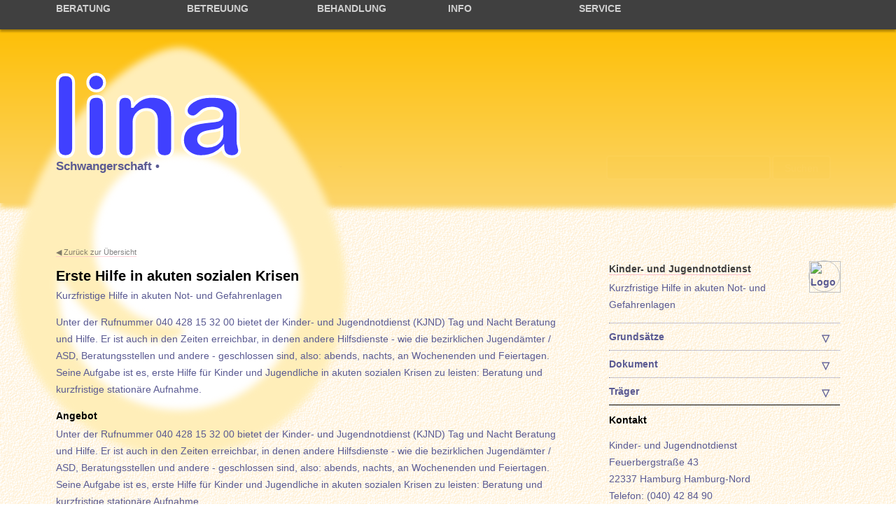

--- FILE ---
content_type: text/html; charset=UTF-8
request_url: https://www.lina-net.de/info/angebote-fuer-fachkraefte/-/profil/2502/Erste%20Hilfe%20in%20akuten%20sozialen%20Krisen
body_size: 3977
content:
array(4) {
  ["CAT"]=>
  string(4) "info"
  ["SUB"]=>
  string(25) "angebote-fuer-fachkraefte"
  ["VAR"]=>
  NULL
  ["SUBVAR"]=>
  NULL
}
mod: info<!doctype html>
<html lang="en">
<head>
<meta charset="utf-8">
<title>Lina-Net: Schwangerschaft - Kind - Sucht</title>
<meta name="viewport" content="width=device-width, initial-scale=1">
<link rel="shortcut icon" href="/resources/icons/favicon.ico">
	<link rel="icon" sizes="16x16 32x32 64x64" href="/resources/icons/favicon.ico">
	<link rel="icon" type="image/png" sizes="196x196" href="/resources/icons/favicon-192.png">
	<link rel="icon" type="image/png" sizes="160x160" href="/resources/icons/favicon-160.png">
	<link rel="icon" type="image/png" sizes="96x96" href="/resources/icons/favicon-96.png">
	<link rel="icon" type="image/png" sizes="64x64" href="/resources/icons/favicon-64.png">
	<link rel="icon" type="image/png" sizes="32x32" href="/resources/icons/favicon-32.png">
	<link rel="icon" type="image/png" sizes="16x16" href="/resources/icons/favicon-16.png">
	<link rel="apple-touch-icon" href="/resources/icons/favicon-57.png">
	<link rel="apple-touch-icon" sizes="114x114" href="/resources/icons/favicon-114.png">
	<link rel="apple-touch-icon" sizes="72x72" href="/resources/icons/favicon-72.png">
	<link rel="apple-touch-icon" sizes="144x144" href="/resources/icons/favicon-144.png">
	<link rel="apple-touch-icon" sizes="60x60" href="/resources/icons/favicon-60.png">
	<link rel="apple-touch-icon" sizes="120x120" href="/resources/icons/favicon-120.png">
	<link rel="apple-touch-icon" sizes="76x76" href="/resources/icons/favicon-76.png">
	<link rel="apple-touch-icon" sizes="152x152" href="/resources/icons/favicon-152.png">
	<link rel="apple-touch-icon" sizes="180x180" href="/resources/icons/favicon-180.png">
	<meta name="msapplication-TileColor" content="#FFFFFF">
	<meta name="msapplication-TileImage" content="/resources/icons/favicon-144.png">
	<meta name="msapplication-config" content="/resources/icons/browserconfig.xml">

<link rel="stylesheet" href="/resources/css/lina-net_202003.css">
<!-- empty script tag incredibly prevents (chrome and derivative) browsers from starting transitions before page fully loaded !! otherwise use css class preload on body to disable transitions and then remove the preload class with javascript after page loads -->
<script>

</script>
<!--[if gte IE 9]>
  <style type="text/css">
    .gradient {
       filter: none;
    }
  </style>
<![endif]-->
<link rel="stylesheet" href="https://www.suchtpraevention-hamburg.de/resources/leaflet/leaflet.css" /><script src="https://www.suchtpraevention-hamburg.de/resources/leaflet/leaflet.js"></script>
<script defer type="application/javascript"
        src="/resources/klaro/config.js"></script>
<script defer type="application/javascript"
        src="/resources/klaro/klaro.js"></script>
</head>

<body>
	<nav id="menumain">
		<div class="container">
		<a onclick="switchnav()" class="phoneonly navvy" id="navbutton">&#8801;</a>
		<ul id="navmain"><li><a href="#" onclick="switchsubnav('subberatung')" class="has-submenu level1">BERATUNG</a><ul id="subberatung" class="navpoint"><li><a href="/beratung/vor-der-geburt" title="Vor der Geburt">Vor der Geburt</a></li><li><a href="/beratung/um-die-geburt" title="Um die Geburt">Geburt</a></li><li><a href="/beratung/nach-der-geburt" title="Nach der Geburt">Nach der Geburt</a></li></ul><li><a href="#" onclick="switchsubnav('subbetreuung')" class="has-submenu level1">BETREUUNG</a><ul id="subbetreuung" class="navpoint"><li><a href="/betreuung/vor-der-geburt" title="Vor der Geburt">Vor der Geburt</a></li><li><a href="/betreuung/um-die-geburt" title="Um die Geburt">Geburt</a></li><li><a href="/betreuung/nach-der-geburt" title="Nach der Geburt">Nach der Geburt</a></li></ul><li><a href="#" onclick="switchsubnav('subbehandlung')" class="has-submenu level1">BEHANDLUNG</a><ul id="subbehandlung" class="navpoint"><li><a href="/behandlung/vor-der-geburt" title="Vor der Geburt">Vor der Geburt</a></li><li><a href="/behandlung/um-die-geburt" title="Um die Geburt">Geburt</a></li><li><a href="/behandlung/nach-der-geburt" title="Nach der Geburt">Nach der Geburt</a></li></ul><li><a href="#" onclick="switchsubnav('subinfo')" class="has-submenu level1">INFO</a><ul id="subinfo" class="navpoint"><li><a href="/info/einfuehrung" title="Einführung">Einführung</a></li><li><a href="/info/medizinische-hilfe" title="Medizinische Hilfe">Medizinische Hilfe</a></li><li><a href="/info/suchthilfe" title="Suchthilfe">Suchthilfe</a></li><li><a href="/info/jugendhilfe" title="Jugendhilfe">Jugendhilfe</a></li><li><a href="/info/dokumente" title="Dokumente">Dokumente</a></li><li><a href="/info/angebote-fuer-fachkraefte" title="Angebote für Fachkräfte">Angebote für Fachkräfte</a></li><li><a href="/info/glossar" title="Die Fachbegriffe erklärt">Glossar</a></li><li><a href="/info/haufige-fragen" title="Häufige Fragen hibj">Häufige Fragen</a></li></ul><li><a href="#" onclick="switchsubnav('subservice')" class="has-submenu level1">SERVICE</a><ul id="subservice" class="navpoint"><li><a href="/service/kontakt" title="So erreichen Sie uns...">Kontakt</a></li><li><a href="/service/impressum" title="Verantwortliche für dieses Projekt ">Impressum</a></li><li><a href="/service/datenschutz" title="Wie wir Ihre Daten schützen">Datenschutz</a></li></ul></ul>	</div>
</nav>
<div id="headband">
&nbsp;
</div>
<div id="logo_outer">
<div id="logo_behind">

</div>
</div>
<main class="container">
	<div id="sitetitle">
		<img src="/resources/images/lina_text_texttopath_bright.svg" alt="Lina-Logo" />
<h2><span class="animated zoomInRight delay1">Schwangerschaft&nbsp;&bull;&nbsp;</span><span class="animated zoomInRight delay2">Kind&nbsp;&bull;&nbsp;</span><span  class="animated zoomInRight delay3">Sucht</span></h2>
		<div id="srchbox" class="animated fadeIn delay2"><form id="suche" action="/suche/" method="get" title="Geben Sie einen Text zum Suchen ein und drucken Sie die Eingabetaste oder klicken Sie auf Suchen"><fieldset><input type="search" name="find" value="" size="40" maxlength="40" title="Geben Sie einen Text zum Suchen ein und drucken Sie die Eingabetaste"/><button>Suchen</button></fieldset></form></div>

	</div>

				
<a href="javascript:history.back()" title="Zurück zur Übersicht" class="backbutt fontsmall fontmuted">&#x25c0; Zurück zur Übersicht</a>

<div id="profile_box">

	<div class="profile prof_left">
		<h2>Erste Hilfe in akuten sozialen Krisen</h2><div class="textblock">Kurzfristige Hilfe in akuten Not- und Gefahrenlagen</div>
		<div class="textblock">Unter der Rufnummer 040 428 15 32 00 bietet der Kinder- und Jugendnotdienst (KJND) Tag und Nacht Beratung und Hilfe. Er ist auch in den Zeiten erreichbar, in denen andere Hilfsdienste - wie die bezirklichen Jugendämter / ASD, Beratungsstellen und andere - geschlossen sind, also: abends, nachts, an Wochenenden und Feiertagen. Seine Aufgabe ist es, erste Hilfe für Kinder und Jugendliche in akuten sozialen Krisen zu leisten: Beratung und kurzfristige stationäre Aufnahme.</div><h4>Angebot</h4><div class="textblock">Unter der Rufnummer 040 428 15 32 00 bietet der Kinder- und Jugendnotdienst (KJND) Tag und Nacht Beratung und Hilfe. Er ist auch in den Zeiten erreichbar, in denen andere Hilfsdienste - wie die bezirklichen Jugendämter / ASD, Beratungsstellen und andere - geschlossen sind, also: abends, nachts, an Wochenenden und Feiertagen. Seine Aufgabe ist es, erste Hilfe für Kinder und Jugendliche in akuten sozialen Krisen zu leisten: Beratung und kurzfristige stationäre Aufnahme.</div><h4>Ressourcen</h4><div class="textblock">Die Kinderschutz-Hotline ist rund um die Uhr von Mitarbeiterinnen und Mitarbeitern des KJND besetzt.</div>
	       <div class="tab">
          <input id="tab-1" type="checkbox" name="tabs">
          <label for="tab-1">Ziele</label>
          <div class="tab-content">
          <div class="textblock">Kurzfristige Hilfe in akuten Not- und Gefahrenlagen</div>
         </div>
        </div>
	       <div class="tab">
          <input id="tab-2" type="checkbox" name="tabs">
          <label for="tab-2">Ressourcen</label>
          <div class="tab-content">
          <div class="textblock">Die Kinderschutz-Hotline ist rund um die Uhr von Mitarbeiterinnen und Mitarbeitern des KJND besetzt.</div>
         </div>
        </div>
	       <div class="tab">
          <input id="tab-3" type="checkbox" name="tabs">
          <label for="tab-3">Kosten</label>
          <div class="tab-content">
          <div class="textblock">Keine</div>
         </div>
        </div>
	       <div class="tab">
          <input id="tab-4" type="checkbox" name="tabs">
          <label for="tab-4">Zielgruppen</label>
          <div class="tab-content">
          <div class="try_this"><em>Genderbezug</em><ul><li>geschlechterübergreifend</li></ul></div>
         </div>
        </div>
	       <div class="tab">
          <input id="tab-5" type="checkbox" name="tabs">
          <label for="tab-5">Leistungen</label>
          <div class="tab-content">
          <div class="try_this"><em>fremd- und muttersprachige Angebote</em><ul><li>portugues | portugiesisch</li><li>espanol | spanisch</li></ul></div>
         </div>
        </div>
		<br /><br /><br />
		<a href="javascript:history.back()" title="Zurück zur Übersicht" class="backbutt fontsmall fontmuted">&#x25c0; Zurück zur Übersicht</a>
	</div>

	<div class="profile prof_right">
		<h3><a href="http://www.hamburg.de/basfi/kjnd/" target="_blank" title="Zur Homepage von Kinder- und Jugendnotdienst" ><span class="slogo"><img src="https://www.suchtpraevention-hamburg.de/library/einrichtungen/logo/182.png" alt="Logo" /></span> Kinder- und Jugendnotdienst</a></h3><p>Kurzfristige Hilfe in akuten Not- und Gefahrenlagen</p>
	       <div class="tab">
          <input id="tab-6" type="checkbox" name="tabs">
          <label for="tab-6">Grundsätze</label>
          <div class="tab-content">
          <div class="textblock">Der Kinder- und Jugendnotdienst (KJND) leistet erste Hilfe für Kinder und Jugendliche in akuten sozialen Krisen: Beratung und kurzfristige stationäre Aufnahme. Und dies rund um die Uhr - vornehmlich in Zeiten, in denen andere Hilfsdienste - wie bezirkliche Jugendämter / ASD, Beratungsstellen - nicht erreichbar sind, also: abends, nachts, an Wochenenden, Feiertagen. Anfragen per Email werden innerhalb von 24 Stunden bearbeitet.</div>
         </div>
        </div>
	       <div class="tab">
          <input id="tab-7" type="checkbox" name="tabs">
          <label for="tab-7">Dokument</label>
          <div class="tab-content">
          <div class="textblock"><a href="https://www.suchtpraevention-hamburg.de/library/einrichtungen/doc/182.pdf" title="Kinder-undJugendnotdienst Flyer herunterladen 599 KB">Kinder-undJugendnotdienst Flyer [599 KB]</a></div>
         </div>
        </div>
	       <div class="tab">
          <input id="tab-8" type="checkbox" name="tabs">
          <label for="tab-8">Träger</label>
          <div class="tab-content">
          <div class="textblock"><a href="http://www.leb.hamburg.de" target="_blank" title="Zur Homepage von Landesbetrieb Erziehung und Beratung">Landesbetrieb Erziehung und Beratung</a></div>
         </div>
        </div><h5>Kontakt</h5>Kinder- und Jugendnotdienst<br/ >Feuerbergstraße 43<br/ >22337 Hamburg Hamburg-Nord<br/ ><div><p class="kontakt"><span class="kontakt_label">Telefon:</span> (040) 42 84 90</p><p class="kontakt"><span class="kontakt_label">Internet:</span> <a href="http://www.hamburg.de/basfi/kjnd/" target="_blank" title="Zur Homepage von Kinder- und Jugendnotdienst">www.hamburg.de/basfi/kjnd/</a></p><p class="kontakt"><span class="kontakt_label">Email:</span> kjnd-online@leb.hamburg.de</p></div><br />
<div>
<div id="mapid" class="animated zoomIn"></div>
<script type="text/javascript">
var map = L.map('mapid', {
    center: [53.61289925, 10.0301551760507],
    zoom: 16,
    attributionControl: false,
});
map.zoomControl.remove();
L.control.zoom({zoomInTitle: 'Grösser', zoomOutTitle: 'Kleiner'}).addTo(map);
var cartodb = L.tileLayer('https://cartodb-basemaps-{s}.global.ssl.fastly.net/light_all/{z}/{x}/{y}.png', {
			    attribution: 'cartodb',
			    id: 'cartodb'
			}).addTo(map);
var pinicon = L.icon({
iconUrl: 'https://www.suchtpraevention-hamburg.de/library/einrichtungen/logo/182.png',iconSize: [25, 25],
    className: 'kkmapicon'
});

var shh = L.icon({
    iconUrl: 'https://www.suchtpraevention-hamburg.de/resources/leaflet/images/sucht_hamburg.svg',
    iconSize: [30, 30]
});
var damap = L.marker([53.61289925,10.0301551760507],{icon: pinicon}).bindTooltip("<p><b>Kinder- und Jugendnotdienst<\/b><br />Feuerbergstraße 43<br />22337 Hamburg<\/p>").addTo(map);;
;
    </script>
</div>
	</div>

</div></main>

<footer>
	<div id="sitelinks">
		<a href="/service/impressum" title="Impressum">Impressum</a>
		<a href="/service/datenschutz" title="Datenschutz">Datenschutz</a>
		<a href="/service/kontakt" title="Kontakt">Kontakt</a>
	</div>


<div class="container">

	<div id="sponsors">
		<div class="sponsor">
			<a href="https://www.sucht-hamburg.de/" title="Zur Webseite Sucht.Hamburg">
				<span class="subsponsor">
				<img src="https://www.suchtpraevention-hamburg.de/images/logo-sucht-hh.svg" alt="Logo" />
				</span>

				<span class="subsponsor waffle">
					Konzept und Realisation<br />
					Sucht.Hamburg gGmbH
				</span>
			</a>
		</div>


		<div class="sponsor">
			<a href="https://www.hamburg.de/behoerden/" title="Zur Webseite der Hamburger BehÃ¶rden">
				<span class="subsponsor">
				<img src="https://www.suchtpraevention-hamburg.de/images/logo-hh.svg" alt="Logo" />
				</span>

				<span class="subsponsor waffle">
					Gefördert durch die<br />
					Freie und Hansestadt Hamburg
				</span>
			</a>
		</div>

	</div>

</div>



</footer>
<!-- only javascript junk from here on -->
<script type="text/javascript">
function switchnav()
	{
		if(document.getElementById("navmain").style.maxHeight == "1000px")
			{
				document.getElementById("navmain").style.maxHeight = "0";
				document.getElementById("navbutton").innerHTML = "&#8801;";
			}
		else
			{
				document.getElementById("navmain").style.maxHeight = "1000px";
				document.getElementById("navbutton").innerHTML = "&times;";
			}

	}
function switchsubnav(id)
	{
		// does nothing if not mobile-phone...


		if(document.getElementById("navmain").style.maxHeight == "1000px")
			{
				if(document.getElementById(id).style.maxHeight == "1000px")
					{

						document.getElementById(id).style.maxHeight = "0";
					}
				else
					{
						document.getElementById(id).style.maxHeight = "1000px";
					}
			}
	}
</script>

	<!-- Google tag (gtag.js) --> <script async src=https://www.googletagmanager.com/gtag/js?id=G-HFJTH2ECJN></script> <script> window.dataLayer = window.dataLayer || []; function gtag(){dataLayer.push(arguments);} gtag('js', new Date()); gtag('config', 'G-HFJTH2ECJN'); </script>


</body>
</html>


--- FILE ---
content_type: text/css
request_url: https://www.lina-net.de/resources/css/lina-net_202003.css
body_size: 23680
content:
html{color:#000;background:#FFF}body,div,dl,dt,dd,ul,ol,li,h1,h2,h3,h4,h5,h6,pre,code,form,fieldset,legend,input,textarea,p,blockquote,th,td{margin:0;padding:0}table{border-collapse:collapse;border-spacing:0}fieldset,img{border:0}address,caption,cite,code,dfn,em,strong,th,var{font-style:normal;font-weight:normal}ol,ul{list-style:none}caption,th{text-align:left}h1,h2,h3,h4,h5,h6{font-size:100%;font-weight:normal}q:before,q:after{content:''}abbr,acronym{border:0;font-variant:normal}sup{vertical-align:text-top}sub{vertical-align:text-bottom}input,textarea,select{font-family:inherit;font-size:inherit;font-weight:inherit;*font-size:100%}legend{color:#000}#yui3-css-stamp.cssreset{display:none}.animated{-webkit-animation-fill-mode:both;-moz-animation-fill-mode:both;-ms-animation-fill-mode:both;-o-animation-fill-mode:both;animation-fill-mode:both;-webkit-animation-duration:1s;-moz-animation-duration:1s;-ms-animation-duration:1s;-o-animation-duration:1s;animation-duration:1s}@-webkit-keyframes fadeInDown{0%{opacity:0;-webkit-transform:translateY(-5em)}90%{opacity:.9;-webkit-transform:translateY(5px)}100%{opacity:1;-webkit-transform:translateY(0)}}@-moz-keyframes fadeInDown{0%{opacity:0;-moz-transform:translateY(-5em)}90%{opacity:.9;-moz-transform:translateY(0.25em)}100%{opacity:1;-moz-transform:translateY(0)}}@-o-keyframes fadeInDown{0%{opacity:0;-ms-transform:translateY(-5em)}90%{opacity:.9;-ms-transform:translateY(0.25em)}100%{opacity:1;-ms-transform:translateY(0)}}@keyframes fadeInDown{0%{opacity:0;transform:translateY(-5em)}90%{opacity:.9;transform:translateY(0.25em)}100%{opacity:1;transform:translateY(0)}}.fadeInDown{-webkit-animation-name:fadeInDown;-moz-animation-name:fadeInDown;-o-animation-name:fadeInDown;animation-name:fadeInDown}@-webkit-keyframes fadeIn{from{opacity:0}to{opacity:1}}@keyframes fadeIn{from{opacity:0}to{opacity:1}}.fadeIn{-webkit-animation-name:fadeIn;animation-name:fadeIn;-webkit-animation-duration:5s;-moz-animation-duration:5s;-ms-animation-duration:5s;-o-animation-duration:5s;animation-duration:5s}.fadeslower{-webkit-animation-duration:5s;-moz-animation-duration:5s;-ms-animation-duration:5s;-o-animation-duration:5s;animation-duration:5s;-webkit-animation-delay:1s;-moz-animation-delay:1s;-ms-animation-delay:1s;-o-animation-delay:1s;animation-delay:1s}@-webkit-keyframes rotateIn{from{-webkit-transform-origin:center;transform-origin:center;-webkit-transform:rotate3d(0, 0, 1, -200deg);transform:rotate3d(0, 0, 1, -200deg);opacity:0}to{-webkit-transform-origin:center;transform-origin:center;-webkit-transform:translate3d(0, 0, 0);transform:translate3d(0, 0, 0);opacity:1}}@keyframes rotateIn{from{-webkit-transform-origin:center;transform-origin:center;-webkit-transform:rotate3d(0, 0, 1, -200deg);transform:rotate3d(0, 0, 1, -200deg);opacity:0}to{-webkit-transform-origin:center;transform-origin:center;-webkit-transform:translate3d(0, 0, 0);transform:translate3d(0, 0, 0);opacity:1}}.rotateIn{-webkit-animation-name:rotateIn;animation-name:rotateIn;-webkit-animation-duration:5s;-moz-animation-duration:5s;-ms-animation-duration:5s;-o-animation-duration:5s;animation-duration:5s;-webkit-animation-delay:1s;-moz-animation-delay:1s;-ms-animation-delay:1s;-o-animation-delay:1s;animation-delay:1s}@-webkit-keyframes zoomInDown{from{opacity:0;-webkit-transform:scale3d(0.1, 0.1, 0.1) translate3d(0, -1000px, 0);transform:scale3d(0.1, 0.1, 0.1) translate3d(0, -1000px, 0);-webkit-animation-timing-function:cubic-bezier(0.55, 0.055, 0.675, 0.19);animation-timing-function:cubic-bezier(0.55, 0.055, 0.675, 0.19)}60%{opacity:1;-webkit-transform:scale3d(0.475, 0.475, 0.475) translate3d(0, 60px, 0);transform:scale3d(0.475, 0.475, 0.475) translate3d(0, 60px, 0);-webkit-animation-timing-function:cubic-bezier(0.175, 0.885, 0.32, 1);animation-timing-function:cubic-bezier(0.175, 0.885, 0.32, 1)}}@keyframes zoomInDown{from{opacity:0;-webkit-transform:scale3d(0.1, 0.1, 0.1) translate3d(0, -1000px, 0);transform:scale3d(0.1, 0.1, 0.1) translate3d(0, -1000px, 0);-webkit-animation-timing-function:cubic-bezier(0.55, 0.055, 0.675, 0.19);animation-timing-function:cubic-bezier(0.55, 0.055, 0.675, 0.19)}60%{opacity:1;-webkit-transform:scale3d(0.475, 0.475, 0.475) translate3d(0, 60px, 0);transform:scale3d(0.475, 0.475, 0.475) translate3d(0, 60px, 0);-webkit-animation-timing-function:cubic-bezier(0.175, 0.885, 0.32, 1);animation-timing-function:cubic-bezier(0.175, 0.885, 0.32, 1)}}.zoomInDown{-webkit-animation-name:zoomInDown;animation-name:zoomInDown}@-webkit-keyframes zoomIn{from{opacity:0;-webkit-transform:scale3d(0.3, 0.3, 0.3);transform:scale3d(0.3, 0.3, 0.3)}50%{opacity:1}}@keyframes zoomIn{from{opacity:0;-webkit-transform:scale3d(0.3, 0.3, 0.3);transform:scale3d(0.3, 0.3, 0.3)}50%{opacity:1}}.zoomIn{-webkit-animation-name:zoomIn;animation-name:zoomIn}@-webkit-keyframes zoomInRight{from{opacity:0;-webkit-transform:scale3d(0.1, 0.1, 0.1) translate3d(2000px, 0, 0);transform:scale3d(0.1, 0.1, 0.1) translate3d(2000px, 0, 0);-webkit-animation-timing-function:cubic-bezier(0.55, 0.055, 0.675, 0.19);animation-timing-function:cubic-bezier(0.55, 0.055, 0.675, 0.19)}60%{opacity:1;-webkit-transform:scale3d(0.475, 0.475, 0.475) translate3d(-10px, 0, 0);transform:scale3d(0.475, 0.475, 0.475) translate3d(-10px, 0, 0);-webkit-animation-timing-function:cubic-bezier(0.175, 0.885, 0.32, 1);animation-timing-function:cubic-bezier(0.175, 0.885, 0.32, 1)}}@keyframes zoomInRight{from{opacity:0;-webkit-transform:scale3d(0.1, 0.1, 0.1) translate3d(2000px, 0, 0);transform:scale3d(0.1, 0.1, 0.1) translate3d(2000px, 0, 0);-webkit-animation-timing-function:cubic-bezier(0.55, 0.055, 0.675, 0.19);animation-timing-function:cubic-bezier(0.55, 0.055, 0.675, 0.19)}60%{opacity:1;-webkit-transform:scale3d(0.475, 0.475, 0.475) translate3d(-10px, 0, 0);transform:scale3d(0.475, 0.475, 0.475) translate3d(-10px, 0, 0);-webkit-animation-timing-function:cubic-bezier(0.175, 0.885, 0.32, 1);animation-timing-function:cubic-bezier(0.175, 0.885, 0.32, 1)}}.zoomInRight{-webkit-animation-name:zoomInRight;animation-name:zoomInRight}.animated.delay1{-webkit-animation-delay:1s;animation-delay:1s}.animated.delay2{-webkit-animation-delay:2s;animation-delay:2s}.animated.delay3{-webkit-animation-delay:3s;animation-delay:3s}html{font-size:14px}*{font-family:Open Sans,Arial,Helvetica,Sans-serif;line-height:1.75rem;box-sizing:border-box;color:#5a5a92}body{overflow-y:scroll;background:#fffbf2;background-image:url(/resources/images/bgs/em.png)}#headband{height:19em;position:relative;z-index:1;background:linear-gradient(#febe00, #fcd56a);box-shadow:0px 7px 7px 0px #fcd56a}#logo_outer{z-index:3;position:fixed;top:0;width:100%}#logo_behind{margin:0 auto 0 auto;background-image:url(/resources/images/lina_logo_symbol_pale_3_whiteinner_100pc_blur2.svg);background-repeat:no-repeat;background-position:left 4rem;height:60rem;width:100%;background-size:75%}main{position:relative;z-index:4;top:-19rem}main a{color:#404040;border-bottom:1px solid pink}main a:visited{color:#404040}main a:hover{color:blue;border-bottom:1px solid blue}main p,main .textblock{margin-bottom:1rem}main ul,main ol{padding-left:1.5rem;list-style:square outside none;margin-bottom:1rem}main ol{list-style-type:decimal}h2,h3,h4,h5{font-weight:bold;color:black;margin-bottom:.2em}h2{font-size:1.4rem;line-height:1.2em;padding:0}h2 a,h2 a:visited{border-bottom:none}#sitetitle{padding-top:3.5rem;margin-bottom:5rem}#sitetitle img{margin-left:-10px;margin-bottom:-10px}#sitetitle h2{margin:0;padding:0;font-size:1.2rem;line-height:1rem}#sitetitle h2 span{display:inline-block}a{transition:all 1s;-webkit-transition:all 1s;text-decoration:none}.container{margin:0 auto 0 auto;padding:0 2rem 0 2rem;max-width:84rem}.headline{font-size:2rem;margin-bottom:1.5rem}.fontsmall{font-size:.75rem}.fontmuted{opacity:.66}.datefield{opacity:.66;font-size:.75rem;float:right}#teasebox{margin-top:2rem}#teasebox .teaser{margin-bottom:2rem;border:1px solid #fce6ae;-webkit-border-radius:12px;-moz-border-radius:12px;border-radius:12px;padding:.5rem;background:linear-gradient(#fff, rgba(255,255,255,0));filter:progid:DXImageTransform.Microsoft.gradient( startColorstr='#54a1dbff', endColorstr='#0da1dbff',GradientType=0 );transition:all 1s;-webkit-transition:all 1s;box-shadow:5px 5px 5px 0px rgba(252,230,174,0.25)}#teasebox .teaser:hover{background:#fff}#teasebox a,#teasebox a:visited{border-bottom:1px solid transparent}#teasebox a:hover{border-bottom:1px solid pink}#teasebox p{margin-bottom:.33rem}#teasebox ul{list-style:none outside none;padding-left:0}#teasebox ul li{list-style-type:none;padding-left:1.5rem;background-image:url("/resources/images/lina_logo_16px.png");background-repeat:no-repeat;background-position:left center;transition:all 1s;-webkit-transition:all 1s;opacity:.9}#teasebox ul li:hover{opacity:1}.edbar{font-size:24px;vertical-align:top;text-align:right}.edbar a,.edbar a:visited{opacity:.35;border:none !important;-webkit-border-radius:5px;-moz-border-radius:5px;border-radius:5px;display:inline-block;height:36px;width:36px;line-height:36px;text-align:center}.edbar a:hover{opacity:1;background-color:green;color:white}.edbar .delete:hover{background-color:red}.uptop{font-weight:bold;font-size:32px;margin-top:-48px}.uptop a,.uptop a:visited,.uptop a:hover{background:rgba(161,219,255,0.5);height:4rem;width:4rem;line-height:4rem;opacity:.66;-webkit-border-radius:10px;-moz-border-radius:10px;border-radius:10px}.uptop a:hover{background-color:green}#mapping_box{margin:3rem 0 3rem 0}#mapid{height:200px;-webkit-border-radius:10px;-moz-border-radius:10px;border-radius:10px;border:1px solid silver}#homebutton{font-size:2rem;line-height:1em;color:white;position:absolute;top:0;text-decoration:none}#profile_box h2{margin-top:.33rem}#profile_box #mapid{margin-bottom:3rem}#profile_box .kkmapicon{border:1px solid silver;-webkit-border-radius:12.5px;-moz-border-radius:12.5px;border-radius:12.5px}.slogo{float:right;width:45px;height:45px;border:1px solid silver;border-radius:22.5px;vertical-align:middle;background:transparent;transition:all 2s;-webkit-transition:all 2s}.slogo a{width:45px;height:45px;display:block;text-decoration:none;border:none}.slogo a:hover{border:none}.slogo img{width:45px;height:45px;border-radius:22.5px}.slogo:hover{border-color:#404040}#sitelinks{margin-top:5rem;margin-bottom:1rem;height:3rem;background:#fb0;background:url([data-uri]);background:-moz-linear-gradient(top, #fb0 0%, #ffd300 100%);background:-webkit-gradient(linear, left top, left bottom, color-stop(0%, #fb0), color-stop(100%, #ffd300));background:-webkit-linear-gradient(top, #fb0 0%, #ffd300 100%);background:-o-linear-gradient(top, #fb0 0%, #ffd300 100%);background:-ms-linear-gradient(top, #fb0 0%, #ffd300 100%);background:linear-gradient(to bottom, #fb0 0%, #ffd300 100%);filter:progid:DXImageTransform.Microsoft.gradient( startColorstr='#ffbb00', endColorstr='#ffd300',GradientType=0 );text-align:right;padding-top:.75rem}#sitelinks a,#sitelinks a:visited{margin-right:1rem;color:#fff}#sitelinks a:hover{color:blue;text-decoration:underline}#sponsors .sponsor{font-size:.75rem}#sponsors .sponsor .subsponsor{width:25%;display:inline-block;vertical-align:middle;margin-bottom:2rem}#sponsors .sponsor .waffle{width:73%;padding-left:1rem}#srchbox{position:relative;z-index:1000}#srchbox input,#srchbox input[type="search"],#srchbox button{font-size:inherit;padding:.25rem .5rem .25rem .5rem;margin:0 0 0 2px;background-color:#f9b700;border:1px solid #738e61;border:2px solid white;-webkit-border-radius:5px;-moz-border-radius:5px;border-radius:5px;color:white;transition:all 1.5s;-webkit-transition:all 1.5s}#srchbox input[type="search"]{width:70%}#srchbox button{width:25%}#srchbox input:focus,#srchbox input:hover,#srchbox button:hover{background-color:rgba(255,255,255,0.82);border-color:#ffd300;color:#5a5a92}#stanform form{padding:2rem;background:url([data-uri]);background:-moz-linear-gradient(top, rgba(161,219,255,0.66) 0%, rgba(161,219,255,0.25) 100%);background:-webkit-linear-gradient(top, rgba(161,219,255,0.66) 0%, rgba(161,219,255,0.25) 100%);background:linear-gradient(to bottom, rgba(161,219,255,0.66) 0%, rgba(161,219,255,0.25) 100%);filter:progid:DXImageTransform.Microsoft.gradient( startColorstr='#a8a1dbff', endColorstr='#40a1dbff',GradientType=0 );border-right:1px solid #ececee;border-bottom:1px solid #ececee;-webkit-border-radius:10px;-moz-border-radius:10px;border-radius:10px}#stanform h3{font-size:3rem;padding-left:.5rem;padding-top:1rem;padding-bottom:1rem;color:rgba(255,255,255,0.75);text-transform:uppercase;font-weight:bold}#stanform label{padding-left:.5rem}#stanform textarea,#stanform input[type="text"],#stanform input[type="submit"],#stanform input[type="button"],#stanform input[type="password"],#stanform input[type="file"],#stanform fieldset fieldset{font-family:inherit;display:block;width:100%;max-width:100%;margin-bottom:1em;border:1px solid #abaffc;border-radius:7px;padding:.25rem .5rem .25rem .5rem;color:inherit;transition:all 1s;-webkit-transition:all 1s;background-color:rgba(255,255,255,0.5)}#stanform textarea{height:10rem}#stanform textarea:focus,#stanform input[type="text"]:focus,#stanform input[type="password"]:focus{border-color:#2b681d;color:black;background-color:#fff;border-radius:7px}#stanform input[type="submit"],#stanform input[type="button"]{background-color:#a1dbff;padding-top:.375rem;padding-bottom:.375rem;margin-top:1rem}#stanform input[type="submit"]:hover,#stanform input[type="button"]:hover{background-color:#307A01;color:white;cursor:pointer}#stanform #botobx{border:1px solid #71ac6a;text-align:right;-webkit-border-radius:7px;-moz-border-radius:7px;border-radius:7px;padding:.5rem;margin-top:1rem}#stanform legend{color:inherit}#stanform #bclabel{display:inline-block;width:auto;padding-right:1rem}#stanform #bcdat{display:inline-block;width:8rem}#stanform .forminfo{padding:.5rem;opacity:.75;font-size:.9rem;border:1px solid #abaffc;-webkit-border-radius:7px;-moz-border-radius:7px;border-radius:7px;margin-bottom:1rem}#stanform .forminfo p{margin-bottom:0}.message{-webkit-border-radius:15px;-moz-border-radius:15px;border-radius:15px;margin-bottom:3rem;padding:1rem 2rem 2rem 2rem;background:#fb0;background:url([data-uri]);background:-moz-linear-gradient(top, #fb0 0%, #ffd300 100%);background:-webkit-gradient(linear, left top, left bottom, color-stop(0%, #fb0), color-stop(100%, #ffd300));background:-webkit-linear-gradient(top, #fb0 0%, #ffd300 100%);background:-o-linear-gradient(top, #fb0 0%, #ffd300 100%);background:-ms-linear-gradient(top, #fb0 0%, #ffd300 100%);background:linear-gradient(to bottom, #fb0 0%, #ffd300 100%);filter:progid:DXImageTransform.Microsoft.gradient( startColorstr='#ffbb00', endColorstr='#ffd300',GradientType=0 )}.message h3{border-bottom:1px solid white;color:#a00000;margin-bottom:.5rem;padding-bottom:.33rem}#teasebox .download .slogo{background-image:url(/resources/images/dok.png);background-size:40px 40px;background-position:left;border:none}.einrname{font-size:11px;opacity:.8}dl dt{display:block;font-weight:bold;color:#404040}dl dd{margin-bottom:2rem}dl dl{margin-left:2rem}#haufige-fragen #textbox h3{margin-top:2rem}#haufige-fragen .textblock{padding:0 2rem 0 1.5rem}@media (min-width: 599px){#sponsors{display:-webkit-box;display:-ms-flexbox;display:flex;-webkit-box-align:center;-ms-flex-align:center;align-items:center}#sponsors a,#sponsors a:visited{opacity:.66}#sponsors a:hover{opacity:1}#sponsors .sponsor{width:50%}#sponsors .sponsor .waffle{padding-left:2rem}#sitetitle{padding-top:5rem;margin-bottom:9rem}.try_this{width:50%;float:left}#srchbox{margin-top:-2rem}#srchbox form{position:absolute;right:0;width:45%}#logo_behind{background-position:.5rem 4rem;background-size:300px}}@media (min-width: 768px){.wideonly{display:none}#loclist{display:block;-webkit-border-radius:10px;-moz-border-radius:10px;border-radius:10px;border:1px solid silver;padding:1rem;background:#fafaf8}#mapping_box{display:-webkit-box;display:-ms-flexbox;display:flex;-ms-flex-wrap:wrap;flex-wrap:wrap;-webkit-box-pack:justify;-ms-flex-pack:justify;justify-content:space-between}#mapping_box .map_left{width:66%}#mapping_box .map_right{width:30%}#mapid{height:241px}#teasebox{display:-webkit-box;display:-ms-flexbox;display:flex;-ms-flex-wrap:wrap;flex-wrap:wrap;-webkit-box-pack:justify;-ms-flex-pack:justify;justify-content:space-between}#teasebox .teaser{width:47%}#teasebox .teasenarrow{width:30%}#teasebox .hoverhigh{transition:all 1s;-webkit-transition:all 1s}#teasebox .hoverhigh:hover{transition:all 1s;-webkit-transition:all 1s;background:rgba(255,255,0,0.1);border-color:#ffd300}#textbox{columns:2 auto;column-gap:5%}#haufige-fragen #textbox{columns:1}}@media (min-width: 900px){#srchbox form{width:30%}#sponsors .sponsor{font-size:.9rem}#sponsors .sponsor .subsponsor{width:18%}#sponsors .sponsor .waffle{width:80%}#profile_box{display:-webkit-box;display:-ms-flexbox;display:flex;-ms-flex-wrap:wrap;flex-wrap:wrap;-webkit-box-pack:justify;-ms-flex-pack:justify;justify-content:space-between}#profile_box .prof_left{width:66%}#profile_box .prof_right{width:29.5%}}@media (min-width: 1200px){#logo_behind{margin:0 auto 0 auto;max-width:114rem;background-size:500px}#profile_box h2{margin-top:.75rem}}.phoneonly{display:none}nav{position:fixed;width:100%;top:0;z-index:1001;background-color:#404040;-webkit-box-shadow:0px 3px 3px 0px rgba(0,0,0,0.33);-moz-box-shadow:0px 3px 3px 0px rgba(0,0,0,0.33);box-shadow:0px 3px 3px 0px rgba(0,0,0,0.33)}nav ul{margin:0;padding:0;list-style:none}nav li{margin:0}@media (max-width: 767px){.phoneonly{display:block}.nophone{display:none}#navbutton{font-size:2rem;line-height:1em;color:white;display:inline-block}nav{position:absolute}nav ul#navmain{max-height:0;overflow:hidden;-webkit-transition:all 1s ease-in-out;-moz-transition:all 1s ease-in-out;-o-transition:all 1s ease-in-out;transition:all 1s ease-in-out;list-style:none;max-height:0px;line-height:3em;list-style:none inside none;margin:1rem 0 0 0;padding:0;background-color:#404040}nav ul#navmain a,nav ul#navmain a:visited{display:block;color:rgba(255,255,255,0.75);border-top:1px solid #738e61;padding:.25rem;text-decoration:none}nav ul#navmain a:hover{color:#fff}nav ul#navmain a.has-submenu:after{content:'+';float:right}nav ul#navmain li ul li a{padding-left:1.5em}nav ul#navmain li ul li ul li a{padding-left:2.25em}nav ul#navmain li ul{max-height:0;-webkit-transition:all 1s ease-in-out;-moz-transition:all 1s ease-in-out;-o-transition:all 1s ease-in-out;transition:all 1s ease-in-out;overflow:hidden}}@media (min-width: 768px){nav{font-weight:bold;background-color:#404040;height:3em}nav ul{border:none;background-color:transparent}nav ul a{color:rgba(255,255,255,0.75);text-decoration:none}nav ul a:hover{text-decoration:none;color:white;background-color:#404040}nav ul li{line-height:3em;display:inline-block;width:16.6666666%;vertical-align:top}nav ul li :first-child a{border-top:none}nav ul li ul{border:1px solid #738e61;-webkit-box-shadow:3px 3px 3px 0px rgba(0,0,0,0.33);-moz-box-shadow:3px 3px 3px 0px rgba(0,0,0,0.33);box-shadow:3px 3px 3px 0px rgba(0,0,0,0.33);display:none;background-color:#404040;width:150%;-webkit-border-radius:.5em;-moz-border-radius:.5em;border-radius:.5em}nav ul li ul li{line-height:2em;display:block;width:100%}nav ul li ul li a{height:auto}nav ul li ul li ul{display:none}nav ul li:hover ul{display:block;-webkit-animation-name:fadeInDown;-moz-animation-name:fadeInDown;-o-animation-name:fadeInDown;animation-name:fadeInDown;-webkit-animation-fill-mode:both;-moz-animation-fill-mode:both;-ms-animation-fill-mode:both;-o-animation-fill-mode:both;animation-fill-mode:both;-webkit-animation-duration:1s;-moz-animation-duration:1s;-ms-animation-duration:1s;-o-animation-duration:1s;animation-duration:1s;margin-left:-1rem;margin-top:.5rem}nav ul li:hover ul li a{border-top:1px solid rgba(255,255,0,0.25);display:block;padding-left:1.5rem;padding-top:.5rem;padding-bottom:.5rem}nav ul li:hover ul :first-child a{border-top:none;-webkit-border-top-left-radius:5px;-webkit-border-top-right-radius:5px;-moz-border-radius-topleft:5px;-moz-border-radius-topright:5px;border-top-left-radius:5px;border-top-right-radius:5px}nav ul li:hover ul :last-child a{-webkit-border-bottom-left-radius:5px;-webkit-border-bottom-right-radius:5px;-moz-border-radius-bottomleft:5px;-moz-border-radius-bottomright:5px;border-bottom-left-radius:5px;border-bottom-right-radius:5px}.navpoint:after,.navpoint:before{bottom:100%;left:25%;border:solid transparent;content:" ";height:0;width:0;position:absolute;pointer-events:none}.navpoint:after{border-color:rgba(128,0,0,0);border-bottom-color:#404040;border-width:20px;margin-left:-20px}.navpoint:before{border-color:rgba(255,255,255,0);border-bottom-color:#738e61;border-width:21px;margin-left:-21px}}.tab{position:relative;width:100%;overflow:hidden;border-top:1px dotted rgba(90,90,146,0.7)}.tab input{position:absolute;opacity:0;z-index:-1}.tab label{position:relative;display:block;padding:.5rem 0 .5rem 0;font-weight:bold;line-height:1.75rem;cursor:pointer}.tab-content{max-height:0;overflow:hidden;-webkit-transition:max-height .35s;-o-transition:max-height .35s;transition:max-height .35s}.tab input:checked ~ .tab-content{max-height:200vh;padding-bottom:1rem}.tab label::after{position:absolute;right:0;top:0;display:block;width:3em;height:3em;line-height:3;text-align:center;-webkit-transition:all .35s;-o-transition:all .35s;transition:all .35s}.tab input[type=checkbox]+label::after{content:"\25BD"}.tab input[type=radio]+label::after{content:"\25BC"}.tab input[type=checkbox]:checked+label::after{transform:rotate(180deg)}.tab input[type=radio]:checked+label::after{transform:rotateX(180deg)}h5{font-size:1rem;font-weight:bold;border-top:1px solid;line-height:3em}


--- FILE ---
content_type: image/svg+xml
request_url: https://www.lina-net.de/resources/images/lina_logo_symbol_pale_3_whiteinner_100pc_blur2.svg
body_size: 4081
content:
<?xml version="1.0" encoding="UTF-8" standalone="no"?>
<!-- Created with Inkscape (http://www.inkscape.org/) -->

<svg
   xmlns:dc="http://purl.org/dc/elements/1.1/"
   xmlns:cc="http://creativecommons.org/ns#"
   xmlns:rdf="http://www.w3.org/1999/02/22-rdf-syntax-ns#"
   xmlns:svg="http://www.w3.org/2000/svg"
   xmlns="http://www.w3.org/2000/svg"
   xmlns:sodipodi="http://sodipodi.sourceforge.net/DTD/sodipodi-0.dtd"
   xmlns:inkscape="http://www.inkscape.org/namespaces/inkscape"
   width="426.86182"
   height="519.22168"
   viewBox="0 0 112.94052 137.37741"
   version="1.1"
   id="svg1498"
   inkscape:version="0.92.3 (2405546, 2018-03-11)"
   sodipodi:docname="lina_logo_symbol_pale_3_whiteinner_100pc_blur2.svg">
  <defs
     id="defs1492">
    <clipPath
       clipPathUnits="userSpaceOnUse"
       id="clipPath1627">
      <rect
         style="fill:#24d0fc;fill-opacity:1;stroke:none;stroke-width:0.21001302;stroke-linecap:round;stroke-linejoin:round;stroke-miterlimit:4;stroke-dasharray:none;stroke-opacity:1"
         id="rect1629"
         width="211.66667"
         height="100.54166"
         x="-2.5431316e-06"
         y="196.45833"
         transform="rotate(8.1380977)" />
    </clipPath>
    <filter
       inkscape:collect="always"
       style="color-interpolation-filters:sRGB"
       id="filter2400"
       x="-0.026724066"
       width="1.0534481"
       y="-0.021779907"
       height="1.0435598">
      <feGaussianBlur
         inkscape:collect="always"
         stdDeviation="1.198673"
         id="feGaussianBlur2402" />
    </filter>
  </defs>
  <sodipodi:namedview
     id="base"
     pagecolor="#ffffff"
     bordercolor="#666666"
     borderopacity="1.0"
     inkscape:pageopacity="0.0"
     inkscape:pageshadow="2"
     inkscape:zoom="1.1183158"
     inkscape:cx="-210.86784"
     inkscape:cy="259.61084"
     inkscape:document-units="mm"
     inkscape:current-layer="layer1"
     showgrid="false"
     inkscape:window-width="1920"
     inkscape:window-height="1175"
     inkscape:window-x="0"
     inkscape:window-y="0"
     inkscape:window-maximized="1"
     units="px"
     fit-margin-top="10"
     fit-margin-bottom="10"
     fit-margin-left="10"
     fit-margin-right="10" />
  <metadata
     id="metadata1495">
    <rdf:RDF>
      <cc:Work
         rdf:about="">
        <dc:format>image/svg+xml</dc:format>
        <dc:type
           rdf:resource="http://purl.org/dc/dcmitype/StillImage" />
        <dc:title></dc:title>
      </cc:Work>
    </rdf:RDF>
  </metadata>
  <g
     inkscape:groupmode="layer"
     id="layer2"
     inkscape:label="Layer 2">
    <ellipse
       style="fill:#ffffff;fill-opacity:1;stroke-width:0.26458332"
       id="path977"
       cx="55.598858"
       cy="76.57354"
       rx="46.037731"
       ry="49.920677" />
  </g>
  <g
     inkscape:label="Layer 1"
     inkscape:groupmode="layer"
     id="layer1"
     style="display:inline"
     transform="translate(-48.529791,-79.811271)">
    <path
       style="opacity:1;fill:#ffeeb9;fill-opacity:1;stroke:none;stroke-width:0.39687505;stroke-linecap:round;stroke-linejoin:round;stroke-miterlimit:4;stroke-dasharray:none;stroke-opacity:1;filter:url(#filter2400)"
       clip-path="none"
       d="m 104.99986,82.457109 c -17.253485,0.01548 -53.824238,35.620111 -53.824236,77.835561 0,29.74223 24.097845,54.25017 53.824236,54.25017 29.72637,0 53.82462,-24.11105 53.82462,-53.8533 0,-35.97882 -36.57116,-78.247909 -53.82462,-78.232431 z m -0.56702,34.219231 c 21.63063,0 39.73284,22.07095 39.73284,43.70159 0,21.63064 -17.53516,39.16544 -39.16582,39.16544 -21.630622,0 -39.165829,-17.5348 -39.165829,-39.16544 0,-2.34751 -0.083,-2.99941 0.300978,-5.32852 6.006457,14.7867 25.030146,26.59856 38.864851,20.39233 v -2.85409 C 89.549582,172.5875 77.024755,160.0625 77.02482,144.61223 c -6.3e-5,-14.7148 11.360686,-26.77545 25.78951,-27.89054 0.53674,-0.0275 1.0757,-0.0453 1.61851,-0.0453 z m 0.56702,55.91131 v 2.85409 c 0.60432,-0.18242 1.10326,-0.72931 1.08288,-1.4472 0.0115,-0.81308 -0.094,-1.22537 -1.08288,-1.40689 z"
       id="path814-3-7-5-5"
       inkscape:connector-curvature="0"
       sodipodi:nodetypes="ssssssssscccccscccc" />
  </g>
</svg>


--- FILE ---
content_type: image/svg+xml
request_url: https://www.lina-net.de/resources/images/lina_text_texttopath_bright.svg
body_size: 5790
content:
<?xml version="1.0" encoding="UTF-8" standalone="no"?>
<!-- Created with Inkscape (http://www.inkscape.org/) -->

<svg
   xmlns:dc="http://purl.org/dc/elements/1.1/"
   xmlns:cc="http://creativecommons.org/ns#"
   xmlns:rdf="http://www.w3.org/1999/02/22-rdf-syntax-ns#"
   xmlns:svg="http://www.w3.org/2000/svg"
   xmlns="http://www.w3.org/2000/svg"
   xmlns:sodipodi="http://sodipodi.sourceforge.net/DTD/sodipodi-0.dtd"
   xmlns:inkscape="http://www.inkscape.org/namespaces/inkscape"
   width="283.58838"
   height="142.17999"
   viewBox="0 0 75.032758 37.618454"
   version="1.1"
   id="svg8"
   inkscape:version="0.92.3 (2405546, 2018-03-11)"
   sodipodi:docname="lina_text_texttopath_bright.svg">
  <defs
     id="defs2">
    <clipPath
       clipPathUnits="userSpaceOnUse"
       id="clipPath1627">
      <rect
         style="fill:#24d0fc;fill-opacity:1;stroke:none;stroke-width:0.21001302;stroke-linecap:round;stroke-linejoin:round;stroke-miterlimit:4;stroke-dasharray:none;stroke-opacity:1"
         id="rect1629"
         width="211.66667"
         height="100.54166"
         x="-2.5431316e-06"
         y="196.45833"
         transform="rotate(8.1380977)" />
    </clipPath>
  </defs>
  <sodipodi:namedview
     id="base"
     pagecolor="#ffffff"
     bordercolor="#666666"
     borderopacity="1.0"
     inkscape:pageopacity="0.0"
     inkscape:pageshadow="2"
     inkscape:zoom="1"
     inkscape:cx="-89.285481"
     inkscape:cy="29.571519"
     inkscape:document-units="mm"
     inkscape:current-layer="layer3"
     showgrid="false"
     inkscape:window-width="1920"
     inkscape:window-height="1175"
     inkscape:window-x="0"
     inkscape:window-y="0"
     inkscape:window-maximized="1"
     units="px"
     borderlayer="false"
     inkscape:showpageshadow="false"
     showborder="true"
     inkscape:pagecheckerboard="true"
     fit-margin-top="10"
     fit-margin-left="10"
     fit-margin-bottom="10"
     fit-margin-right="10" />
  <metadata
     id="metadata5">
    <rdf:RDF>
      <cc:Work
         rdf:about="">
        <dc:format>image/svg+xml</dc:format>
        <dc:type
           rdf:resource="http://purl.org/dc/dcmitype/StillImage" />
        <dc:title></dc:title>
      </cc:Work>
    </rdf:RDF>
  </metadata>
  <g
     inkscape:groupmode="layer"
     id="layer2"
     inkscape:label="lina"
     style="display:inline"
     transform="translate(-10.96186,-227.8081)" />
  <g
     inkscape:groupmode="layer"
     id="layer3"
     inkscape:label="logo"
     style="display:inline"
     transform="translate(-10.96186,-227.8081)">
    <g
       aria-label="lina"
       style="font-style:normal;font-variant:normal;font-weight:normal;font-stretch:normal;font-size:16.93333244px;line-height:1.25;font-family:'Helvetica Rounded';-inkscape-font-specification:'Helvetica Rounded';letter-spacing:0px;word-spacing:0px;direction:ltr;display:inline;fill:#4040ff;fill-opacity:1;stroke:none;stroke-width:1.32291663;stroke-miterlimit:4;stroke-dasharray:none"
       id="text820-4"
       transform="matrix(0.82,0,0,0.82,8.7260829,44.391119)">
      <path
         d="m 6.614642,261.95893 c 0,2.4384 1.4731999,3.7084 3.7084,3.7084 2.2352,0 3.7084,-1.27 3.7084,-3.7084 v -30.48 c 0,-2.4384 -1.4732,-3.7084 -3.7084,-3.7084 -2.2352001,0 -3.7084,1.27 -3.7084,3.7084 z"
         style="font-size:50.79999924px;fill:#4040ff;fill-opacity:1;stroke:#ffffff;stroke-width:1.32291663;stroke-miterlimit:4;stroke-dasharray:none;stroke-opacity:1"
         id="path1423"
         inkscape:connector-curvature="0" />
      <path
         d="m 20.703705,261.95893 c 0,1.9812 0.8128,3.7084 3.7084,3.7084 2.8956,0 3.7084,-1.7272 3.7084,-3.7084 v -20.4724 c 0,-1.9812 -0.8128,-3.7084 -3.7084,-3.7084 -2.8956,0 -3.7084,1.7272 -3.7084,3.7084 z m -0.1524,-30.5308 c 0,2.1336 1.7272,3.8608 3.8608,3.8608 2.1336,0 3.8608,-1.7272 3.8608,-3.8608 0,-2.1336 -1.7272,-3.8608 -3.8608,-3.8608 -2.1336,0 -3.8608,1.7272 -3.8608,3.8608 z"
         style="font-size:50.79999924px;fill:#4040ff;fill-opacity:1;stroke:#ffffff;stroke-width:1.32291663;stroke-miterlimit:4;stroke-dasharray:none;stroke-opacity:1"
         id="path1425"
         inkscape:connector-curvature="0" />
      <path
         d="m 34.386367,261.95893 c 0,1.9812 0.8128,3.7084 3.7084,3.7084 2.8956,0 3.7084,-1.7272 3.7084,-3.7084 v -12.2428 c 0,-3.7084 3.048,-5.842 5.6388,-5.842 3.2004,0 4.6736,2.1336 4.6736,5.1308 v 12.954 c 0,1.9812 0.8128,3.7084 3.7084,3.7084 2.8956,0 3.7084,-1.7272 3.7084,-3.7084 v -14.4272 c 0,-7.5184 -4.8768,-9.7536 -9.3472,-9.7536 -4.2164,0 -6.9088,1.9304 -8.9916,4.6736 h -0.1016 v -0.9652 c 0,-2.2352 -1.016,-3.7084 -3.3528,-3.7084 -2.3368,0 -3.3528,1.4732 -3.3528,3.7084 z"
         style="font-size:50.79999924px;fill:#4040ff;fill-opacity:1;stroke:#ffffff;stroke-width:1.32291663;stroke-miterlimit:4;stroke-dasharray:none;stroke-opacity:1"
         id="path1427"
         inkscape:connector-curvature="0" />
      <path
         d="m 89.579835,245.39813 c 0,-5.334 -4.9276,-7.62 -12.0396,-7.62 -7.62,0 -11.7856,3.7592 -11.7856,6.7056 0,1.524 1.27,2.8448 3.1496,2.8448 2.9464,0 3.0988,-4.064 8.5852,-4.064 2.4892,0 4.6736,0.9144 4.6736,3.048 0,2.1336 -1.4224,2.54 -3.2004,2.7432 l -4.5212,0.508 c -5.6896,0.6604 -10.3632,2.3876 -10.3632,8.5344 0,4.6736 4.1656,7.5692 8.382,7.5692 3.9116,0 7.2644,-1.1176 10.16,-4.318 0.1016,2.286 1.1684,4.318 4.3688,4.318 1.778,0 3.3528,-1.1684 3.3528,-2.8448 0,-1.1684 -0.762,-1.8796 -0.762,-4.9784 z m -7.4168,10.0076 c 0,2.7432 -2.4892,5.3848 -6.5532,5.3848 -2.54,0 -4.1148,-1.3716 -4.1148,-3.048 0,-2.2352 1.6764,-3.2004 4.7752,-3.6576 l 2.6924,-0.4064 c 0.8636,-0.1524 2.3876,-0.4064 3.2004,-1.1684 z"
         style="font-size:50.79999924px;fill:#4040ff;fill-opacity:1;stroke:#ffffff;stroke-width:1.32291663;stroke-miterlimit:4;stroke-dasharray:none;stroke-opacity:1"
         id="path1429"
         inkscape:connector-curvature="0" />
    </g>
  </g>
</svg>
